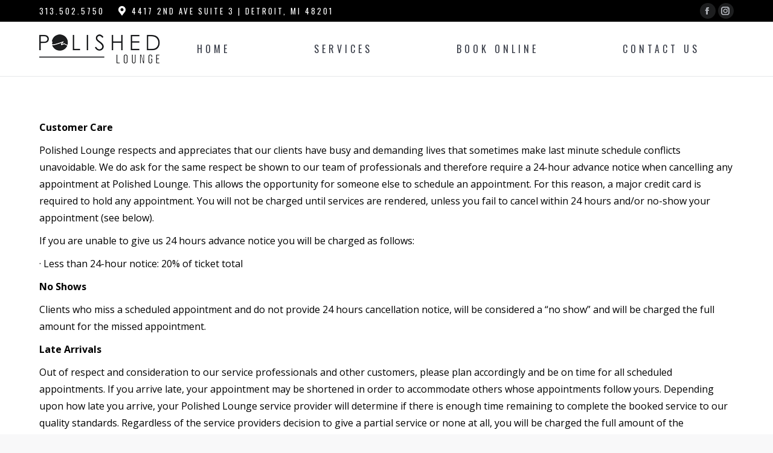

--- FILE ---
content_type: text/html; charset=UTF-8
request_url: http://www.polishedloungedetroit.com/faqs/
body_size: 52060
content:
<!DOCTYPE html>
<!--[if !(IE 6) | !(IE 7) | !(IE 8)  ]><!-->
<html lang="en" class="no-js">
<!--<![endif]-->
<head>
	<meta charset="UTF-8" />
		<meta name="viewport" content="width=device-width, initial-scale=1, maximum-scale=1, user-scalable=0">
		<meta name="theme-color" content="#ffffff"/>	<link rel="profile" href="https://gmpg.org/xfn/11" />
	<meta name='robots' content='index, follow, max-image-preview:large, max-snippet:-1, max-video-preview:-1' />

	<!-- This site is optimized with the Yoast SEO plugin v20.9 - https://yoast.com/wordpress/plugins/seo/ -->
	<title>FAQS - POLISHED LOUNGE DETROIT</title>
	<link rel="canonical" href="https://www.polishedloungedetroit.com/faqs/" />
	<meta property="og:locale" content="en_US" />
	<meta property="og:type" content="article" />
	<meta property="og:title" content="FAQS - POLISHED LOUNGE DETROIT" />
	<meta property="og:description" content="Customer Care Polished Lounge respects and appreciates that our clients have busy and demanding lives that sometimes make last minute schedule conflicts unavoidable. We do ask for the same respect be shown to our team of professionals and therefore require a 24-hour advance notice when cancelling any appointment at Polished Lounge. This allows the opportunity&hellip;" />
	<meta property="og:url" content="https://www.polishedloungedetroit.com/faqs/" />
	<meta property="og:site_name" content="POLISHED LOUNGE DETROIT" />
	<meta property="article:modified_time" content="2023-06-01T14:35:25+00:00" />
	<meta property="og:image" content="http://www.polishedloungedetroit.com/wp-content/uploads/2020/10/slide.jpg" />
	<meta property="og:image:width" content="1240" />
	<meta property="og:image:height" content="868" />
	<meta property="og:image:type" content="image/jpeg" />
	<meta name="twitter:card" content="summary_large_image" />
	<meta name="twitter:label1" content="Est. reading time" />
	<meta name="twitter:data1" content="2 minutes" />
	<script type="application/ld+json" class="yoast-schema-graph">{"@context":"https://schema.org","@graph":[{"@type":"WebPage","@id":"https://www.polishedloungedetroit.com/faqs/","url":"https://www.polishedloungedetroit.com/faqs/","name":"FAQS - POLISHED LOUNGE DETROIT","isPartOf":{"@id":"https://www.polishedloungedetroit.com/#website"},"datePublished":"2019-04-24T15:51:18+00:00","dateModified":"2023-06-01T14:35:25+00:00","breadcrumb":{"@id":"https://www.polishedloungedetroit.com/faqs/#breadcrumb"},"inLanguage":"en","potentialAction":[{"@type":"ReadAction","target":["https://www.polishedloungedetroit.com/faqs/"]}]},{"@type":"BreadcrumbList","@id":"https://www.polishedloungedetroit.com/faqs/#breadcrumb","itemListElement":[{"@type":"ListItem","position":1,"name":"Home","item":"https://www.polishedloungedetroit.com/"},{"@type":"ListItem","position":2,"name":"FAQS"}]},{"@type":"WebSite","@id":"https://www.polishedloungedetroit.com/#website","url":"https://www.polishedloungedetroit.com/","name":"POLISHED LOUNGE DETROIT","description":"Detroit Nail Salon","potentialAction":[{"@type":"SearchAction","target":{"@type":"EntryPoint","urlTemplate":"https://www.polishedloungedetroit.com/?s={search_term_string}"},"query-input":"required name=search_term_string"}],"inLanguage":"en"}]}</script>
	<!-- / Yoast SEO plugin. -->


<link rel='dns-prefetch' href='//fonts.googleapis.com' />
<link rel="alternate" type="application/rss+xml" title="POLISHED LOUNGE DETROIT &raquo; Feed" href="http://www.polishedloungedetroit.com/feed/" />
<link rel="alternate" type="application/rss+xml" title="POLISHED LOUNGE DETROIT &raquo; Comments Feed" href="http://www.polishedloungedetroit.com/comments/feed/" />
<script type="text/javascript">
window._wpemojiSettings = {"baseUrl":"https:\/\/s.w.org\/images\/core\/emoji\/14.0.0\/72x72\/","ext":".png","svgUrl":"https:\/\/s.w.org\/images\/core\/emoji\/14.0.0\/svg\/","svgExt":".svg","source":{"concatemoji":"http:\/\/www.polishedloungedetroit.com\/wp-includes\/js\/wp-emoji-release.min.js?ver=6.2.8"}};
/*! This file is auto-generated */
!function(e,a,t){var n,r,o,i=a.createElement("canvas"),p=i.getContext&&i.getContext("2d");function s(e,t){p.clearRect(0,0,i.width,i.height),p.fillText(e,0,0);e=i.toDataURL();return p.clearRect(0,0,i.width,i.height),p.fillText(t,0,0),e===i.toDataURL()}function c(e){var t=a.createElement("script");t.src=e,t.defer=t.type="text/javascript",a.getElementsByTagName("head")[0].appendChild(t)}for(o=Array("flag","emoji"),t.supports={everything:!0,everythingExceptFlag:!0},r=0;r<o.length;r++)t.supports[o[r]]=function(e){if(p&&p.fillText)switch(p.textBaseline="top",p.font="600 32px Arial",e){case"flag":return s("\ud83c\udff3\ufe0f\u200d\u26a7\ufe0f","\ud83c\udff3\ufe0f\u200b\u26a7\ufe0f")?!1:!s("\ud83c\uddfa\ud83c\uddf3","\ud83c\uddfa\u200b\ud83c\uddf3")&&!s("\ud83c\udff4\udb40\udc67\udb40\udc62\udb40\udc65\udb40\udc6e\udb40\udc67\udb40\udc7f","\ud83c\udff4\u200b\udb40\udc67\u200b\udb40\udc62\u200b\udb40\udc65\u200b\udb40\udc6e\u200b\udb40\udc67\u200b\udb40\udc7f");case"emoji":return!s("\ud83e\udef1\ud83c\udffb\u200d\ud83e\udef2\ud83c\udfff","\ud83e\udef1\ud83c\udffb\u200b\ud83e\udef2\ud83c\udfff")}return!1}(o[r]),t.supports.everything=t.supports.everything&&t.supports[o[r]],"flag"!==o[r]&&(t.supports.everythingExceptFlag=t.supports.everythingExceptFlag&&t.supports[o[r]]);t.supports.everythingExceptFlag=t.supports.everythingExceptFlag&&!t.supports.flag,t.DOMReady=!1,t.readyCallback=function(){t.DOMReady=!0},t.supports.everything||(n=function(){t.readyCallback()},a.addEventListener?(a.addEventListener("DOMContentLoaded",n,!1),e.addEventListener("load",n,!1)):(e.attachEvent("onload",n),a.attachEvent("onreadystatechange",function(){"complete"===a.readyState&&t.readyCallback()})),(e=t.source||{}).concatemoji?c(e.concatemoji):e.wpemoji&&e.twemoji&&(c(e.twemoji),c(e.wpemoji)))}(window,document,window._wpemojiSettings);
</script>
<style type="text/css">
img.wp-smiley,
img.emoji {
	display: inline !important;
	border: none !important;
	box-shadow: none !important;
	height: 1em !important;
	width: 1em !important;
	margin: 0 0.07em !important;
	vertical-align: -0.1em !important;
	background: none !important;
	padding: 0 !important;
}
</style>
	<link rel='stylesheet' id='classic-theme-styles-css' href='http://www.polishedloungedetroit.com/wp-includes/css/classic-themes.min.css?ver=6.2.8' type='text/css' media='all' />
<style id='global-styles-inline-css' type='text/css'>
body{--wp--preset--color--black: #000000;--wp--preset--color--cyan-bluish-gray: #abb8c3;--wp--preset--color--white: #FFF;--wp--preset--color--pale-pink: #f78da7;--wp--preset--color--vivid-red: #cf2e2e;--wp--preset--color--luminous-vivid-orange: #ff6900;--wp--preset--color--luminous-vivid-amber: #fcb900;--wp--preset--color--light-green-cyan: #7bdcb5;--wp--preset--color--vivid-green-cyan: #00d084;--wp--preset--color--pale-cyan-blue: #8ed1fc;--wp--preset--color--vivid-cyan-blue: #0693e3;--wp--preset--color--vivid-purple: #9b51e0;--wp--preset--color--accent: #ffffff;--wp--preset--color--dark-gray: #111;--wp--preset--color--light-gray: #767676;--wp--preset--gradient--vivid-cyan-blue-to-vivid-purple: linear-gradient(135deg,rgba(6,147,227,1) 0%,rgb(155,81,224) 100%);--wp--preset--gradient--light-green-cyan-to-vivid-green-cyan: linear-gradient(135deg,rgb(122,220,180) 0%,rgb(0,208,130) 100%);--wp--preset--gradient--luminous-vivid-amber-to-luminous-vivid-orange: linear-gradient(135deg,rgba(252,185,0,1) 0%,rgba(255,105,0,1) 100%);--wp--preset--gradient--luminous-vivid-orange-to-vivid-red: linear-gradient(135deg,rgba(255,105,0,1) 0%,rgb(207,46,46) 100%);--wp--preset--gradient--very-light-gray-to-cyan-bluish-gray: linear-gradient(135deg,rgb(238,238,238) 0%,rgb(169,184,195) 100%);--wp--preset--gradient--cool-to-warm-spectrum: linear-gradient(135deg,rgb(74,234,220) 0%,rgb(151,120,209) 20%,rgb(207,42,186) 40%,rgb(238,44,130) 60%,rgb(251,105,98) 80%,rgb(254,248,76) 100%);--wp--preset--gradient--blush-light-purple: linear-gradient(135deg,rgb(255,206,236) 0%,rgb(152,150,240) 100%);--wp--preset--gradient--blush-bordeaux: linear-gradient(135deg,rgb(254,205,165) 0%,rgb(254,45,45) 50%,rgb(107,0,62) 100%);--wp--preset--gradient--luminous-dusk: linear-gradient(135deg,rgb(255,203,112) 0%,rgb(199,81,192) 50%,rgb(65,88,208) 100%);--wp--preset--gradient--pale-ocean: linear-gradient(135deg,rgb(255,245,203) 0%,rgb(182,227,212) 50%,rgb(51,167,181) 100%);--wp--preset--gradient--electric-grass: linear-gradient(135deg,rgb(202,248,128) 0%,rgb(113,206,126) 100%);--wp--preset--gradient--midnight: linear-gradient(135deg,rgb(2,3,129) 0%,rgb(40,116,252) 100%);--wp--preset--duotone--dark-grayscale: url('#wp-duotone-dark-grayscale');--wp--preset--duotone--grayscale: url('#wp-duotone-grayscale');--wp--preset--duotone--purple-yellow: url('#wp-duotone-purple-yellow');--wp--preset--duotone--blue-red: url('#wp-duotone-blue-red');--wp--preset--duotone--midnight: url('#wp-duotone-midnight');--wp--preset--duotone--magenta-yellow: url('#wp-duotone-magenta-yellow');--wp--preset--duotone--purple-green: url('#wp-duotone-purple-green');--wp--preset--duotone--blue-orange: url('#wp-duotone-blue-orange');--wp--preset--font-size--small: 13px;--wp--preset--font-size--medium: 20px;--wp--preset--font-size--large: 36px;--wp--preset--font-size--x-large: 42px;--wp--preset--spacing--20: 0.44rem;--wp--preset--spacing--30: 0.67rem;--wp--preset--spacing--40: 1rem;--wp--preset--spacing--50: 1.5rem;--wp--preset--spacing--60: 2.25rem;--wp--preset--spacing--70: 3.38rem;--wp--preset--spacing--80: 5.06rem;--wp--preset--shadow--natural: 6px 6px 9px rgba(0, 0, 0, 0.2);--wp--preset--shadow--deep: 12px 12px 50px rgba(0, 0, 0, 0.4);--wp--preset--shadow--sharp: 6px 6px 0px rgba(0, 0, 0, 0.2);--wp--preset--shadow--outlined: 6px 6px 0px -3px rgba(255, 255, 255, 1), 6px 6px rgba(0, 0, 0, 1);--wp--preset--shadow--crisp: 6px 6px 0px rgba(0, 0, 0, 1);}:where(.is-layout-flex){gap: 0.5em;}body .is-layout-flow > .alignleft{float: left;margin-inline-start: 0;margin-inline-end: 2em;}body .is-layout-flow > .alignright{float: right;margin-inline-start: 2em;margin-inline-end: 0;}body .is-layout-flow > .aligncenter{margin-left: auto !important;margin-right: auto !important;}body .is-layout-constrained > .alignleft{float: left;margin-inline-start: 0;margin-inline-end: 2em;}body .is-layout-constrained > .alignright{float: right;margin-inline-start: 2em;margin-inline-end: 0;}body .is-layout-constrained > .aligncenter{margin-left: auto !important;margin-right: auto !important;}body .is-layout-constrained > :where(:not(.alignleft):not(.alignright):not(.alignfull)){max-width: var(--wp--style--global--content-size);margin-left: auto !important;margin-right: auto !important;}body .is-layout-constrained > .alignwide{max-width: var(--wp--style--global--wide-size);}body .is-layout-flex{display: flex;}body .is-layout-flex{flex-wrap: wrap;align-items: center;}body .is-layout-flex > *{margin: 0;}:where(.wp-block-columns.is-layout-flex){gap: 2em;}.has-black-color{color: var(--wp--preset--color--black) !important;}.has-cyan-bluish-gray-color{color: var(--wp--preset--color--cyan-bluish-gray) !important;}.has-white-color{color: var(--wp--preset--color--white) !important;}.has-pale-pink-color{color: var(--wp--preset--color--pale-pink) !important;}.has-vivid-red-color{color: var(--wp--preset--color--vivid-red) !important;}.has-luminous-vivid-orange-color{color: var(--wp--preset--color--luminous-vivid-orange) !important;}.has-luminous-vivid-amber-color{color: var(--wp--preset--color--luminous-vivid-amber) !important;}.has-light-green-cyan-color{color: var(--wp--preset--color--light-green-cyan) !important;}.has-vivid-green-cyan-color{color: var(--wp--preset--color--vivid-green-cyan) !important;}.has-pale-cyan-blue-color{color: var(--wp--preset--color--pale-cyan-blue) !important;}.has-vivid-cyan-blue-color{color: var(--wp--preset--color--vivid-cyan-blue) !important;}.has-vivid-purple-color{color: var(--wp--preset--color--vivid-purple) !important;}.has-black-background-color{background-color: var(--wp--preset--color--black) !important;}.has-cyan-bluish-gray-background-color{background-color: var(--wp--preset--color--cyan-bluish-gray) !important;}.has-white-background-color{background-color: var(--wp--preset--color--white) !important;}.has-pale-pink-background-color{background-color: var(--wp--preset--color--pale-pink) !important;}.has-vivid-red-background-color{background-color: var(--wp--preset--color--vivid-red) !important;}.has-luminous-vivid-orange-background-color{background-color: var(--wp--preset--color--luminous-vivid-orange) !important;}.has-luminous-vivid-amber-background-color{background-color: var(--wp--preset--color--luminous-vivid-amber) !important;}.has-light-green-cyan-background-color{background-color: var(--wp--preset--color--light-green-cyan) !important;}.has-vivid-green-cyan-background-color{background-color: var(--wp--preset--color--vivid-green-cyan) !important;}.has-pale-cyan-blue-background-color{background-color: var(--wp--preset--color--pale-cyan-blue) !important;}.has-vivid-cyan-blue-background-color{background-color: var(--wp--preset--color--vivid-cyan-blue) !important;}.has-vivid-purple-background-color{background-color: var(--wp--preset--color--vivid-purple) !important;}.has-black-border-color{border-color: var(--wp--preset--color--black) !important;}.has-cyan-bluish-gray-border-color{border-color: var(--wp--preset--color--cyan-bluish-gray) !important;}.has-white-border-color{border-color: var(--wp--preset--color--white) !important;}.has-pale-pink-border-color{border-color: var(--wp--preset--color--pale-pink) !important;}.has-vivid-red-border-color{border-color: var(--wp--preset--color--vivid-red) !important;}.has-luminous-vivid-orange-border-color{border-color: var(--wp--preset--color--luminous-vivid-orange) !important;}.has-luminous-vivid-amber-border-color{border-color: var(--wp--preset--color--luminous-vivid-amber) !important;}.has-light-green-cyan-border-color{border-color: var(--wp--preset--color--light-green-cyan) !important;}.has-vivid-green-cyan-border-color{border-color: var(--wp--preset--color--vivid-green-cyan) !important;}.has-pale-cyan-blue-border-color{border-color: var(--wp--preset--color--pale-cyan-blue) !important;}.has-vivid-cyan-blue-border-color{border-color: var(--wp--preset--color--vivid-cyan-blue) !important;}.has-vivid-purple-border-color{border-color: var(--wp--preset--color--vivid-purple) !important;}.has-vivid-cyan-blue-to-vivid-purple-gradient-background{background: var(--wp--preset--gradient--vivid-cyan-blue-to-vivid-purple) !important;}.has-light-green-cyan-to-vivid-green-cyan-gradient-background{background: var(--wp--preset--gradient--light-green-cyan-to-vivid-green-cyan) !important;}.has-luminous-vivid-amber-to-luminous-vivid-orange-gradient-background{background: var(--wp--preset--gradient--luminous-vivid-amber-to-luminous-vivid-orange) !important;}.has-luminous-vivid-orange-to-vivid-red-gradient-background{background: var(--wp--preset--gradient--luminous-vivid-orange-to-vivid-red) !important;}.has-very-light-gray-to-cyan-bluish-gray-gradient-background{background: var(--wp--preset--gradient--very-light-gray-to-cyan-bluish-gray) !important;}.has-cool-to-warm-spectrum-gradient-background{background: var(--wp--preset--gradient--cool-to-warm-spectrum) !important;}.has-blush-light-purple-gradient-background{background: var(--wp--preset--gradient--blush-light-purple) !important;}.has-blush-bordeaux-gradient-background{background: var(--wp--preset--gradient--blush-bordeaux) !important;}.has-luminous-dusk-gradient-background{background: var(--wp--preset--gradient--luminous-dusk) !important;}.has-pale-ocean-gradient-background{background: var(--wp--preset--gradient--pale-ocean) !important;}.has-electric-grass-gradient-background{background: var(--wp--preset--gradient--electric-grass) !important;}.has-midnight-gradient-background{background: var(--wp--preset--gradient--midnight) !important;}.has-small-font-size{font-size: var(--wp--preset--font-size--small) !important;}.has-medium-font-size{font-size: var(--wp--preset--font-size--medium) !important;}.has-large-font-size{font-size: var(--wp--preset--font-size--large) !important;}.has-x-large-font-size{font-size: var(--wp--preset--font-size--x-large) !important;}
.wp-block-navigation a:where(:not(.wp-element-button)){color: inherit;}
:where(.wp-block-columns.is-layout-flex){gap: 2em;}
.wp-block-pullquote{font-size: 1.5em;line-height: 1.6;}
</style>
<link rel='stylesheet' id='uaf_client_css-css' href='http://www.polishedloungedetroit.com/wp-content/uploads/useanyfont/uaf.css?ver=1681826138' type='text/css' media='all' />
<link rel='stylesheet' id='the7-font-css' href='http://www.polishedloungedetroit.com/wp-content/themes/dt-the7/fonts/icomoon-the7-font/icomoon-the7-font.min.css?ver=11.7.1.1' type='text/css' media='all' />
<link rel='stylesheet' id='the7-awesome-fonts-css' href='http://www.polishedloungedetroit.com/wp-content/themes/dt-the7/fonts/FontAwesome/css/all.min.css?ver=11.7.1.1' type='text/css' media='all' />
<link rel='stylesheet' id='the7-awesome-fonts-back-css' href='http://www.polishedloungedetroit.com/wp-content/themes/dt-the7/fonts/FontAwesome/back-compat.min.css?ver=11.7.1.1' type='text/css' media='all' />
<link rel='stylesheet' id='the7-Defaults-css' href='http://www.polishedloungedetroit.com/wp-content/uploads/smile_fonts/Defaults/Defaults.css?ver=6.2.8' type='text/css' media='all' />
<link rel='stylesheet' id='the7-icomoon-free-social-contact-16x16-css' href='http://www.polishedloungedetroit.com/wp-content/uploads/smile_fonts/icomoon-free-social-contact-16x16/icomoon-free-social-contact-16x16.css?ver=6.2.8' type='text/css' media='all' />
<link rel='stylesheet' id='dt-web-fonts-css' href='https://fonts.googleapis.com/css?family=Roboto:400,500,600,700%7COswald:400,600,700%7CRoboto+Condensed:400,600,700%7COpen+Sans:400,600,700' type='text/css' media='all' />
<link rel='stylesheet' id='dt-main-css' href='http://www.polishedloungedetroit.com/wp-content/themes/dt-the7/css/main.min.css?ver=11.7.1.1' type='text/css' media='all' />
<link rel='stylesheet' id='the7-custom-scrollbar-css' href='http://www.polishedloungedetroit.com/wp-content/themes/dt-the7/lib/custom-scrollbar/custom-scrollbar.min.css?ver=11.7.1.1' type='text/css' media='all' />
<link rel='stylesheet' id='the7-wpbakery-css' href='http://www.polishedloungedetroit.com/wp-content/themes/dt-the7/css/wpbakery.min.css?ver=11.7.1.1' type='text/css' media='all' />
<link rel='stylesheet' id='the7-core-css' href='http://www.polishedloungedetroit.com/wp-content/plugins/dt-the7-core/assets/css/post-type.min.css?ver=2.7.5' type='text/css' media='all' />
<link rel='stylesheet' id='the7-css-vars-css' href='http://www.polishedloungedetroit.com/wp-content/uploads/the7-css/css-vars.css?ver=26b2da96821a' type='text/css' media='all' />
<link rel='stylesheet' id='dt-custom-css' href='http://www.polishedloungedetroit.com/wp-content/uploads/the7-css/custom.css?ver=26b2da96821a' type='text/css' media='all' />
<link rel='stylesheet' id='dt-media-css' href='http://www.polishedloungedetroit.com/wp-content/uploads/the7-css/media.css?ver=26b2da96821a' type='text/css' media='all' />
<link rel='stylesheet' id='the7-mega-menu-css' href='http://www.polishedloungedetroit.com/wp-content/uploads/the7-css/mega-menu.css?ver=26b2da96821a' type='text/css' media='all' />
<link rel='stylesheet' id='the7-elements-albums-portfolio-css' href='http://www.polishedloungedetroit.com/wp-content/uploads/the7-css/the7-elements-albums-portfolio.css?ver=26b2da96821a' type='text/css' media='all' />
<link rel='stylesheet' id='the7-elements-css' href='http://www.polishedloungedetroit.com/wp-content/uploads/the7-css/post-type-dynamic.css?ver=26b2da96821a' type='text/css' media='all' />
<link rel='stylesheet' id='style-css' href='http://www.polishedloungedetroit.com/wp-content/themes/dt-the7-child/style.css?ver=11.7.1.1' type='text/css' media='all' />
<link rel='stylesheet' id='ulp-css' href='http://www.polishedloungedetroit.com/wp-content/plugins/layered-popups/css/style.min.css?ver=6.5' type='text/css' media='all' />
<link rel='stylesheet' id='ulp-link-buttons-css' href='http://www.polishedloungedetroit.com/wp-content/plugins/layered-popups/css/link-buttons.min.css?ver=6.5' type='text/css' media='all' />
<link rel='stylesheet' id='animate.css-css' href='http://www.polishedloungedetroit.com/wp-content/plugins/layered-popups/css/animate.min.css?ver=6.5' type='text/css' media='all' />
<link rel='stylesheet' id='spinkit-css' href='http://www.polishedloungedetroit.com/wp-content/plugins/layered-popups/css/spinkit.min.css?ver=6.5' type='text/css' media='all' />
<script type='text/javascript' src='http://www.polishedloungedetroit.com/wp-includes/js/jquery/jquery.min.js?ver=3.6.4' id='jquery-core-js'></script>
<script type='text/javascript' src='http://www.polishedloungedetroit.com/wp-includes/js/jquery/jquery-migrate.min.js?ver=3.4.0' id='jquery-migrate-js'></script>
<script type='text/javascript' id='dt-above-fold-js-extra'>
/* <![CDATA[ */
var dtLocal = {"themeUrl":"http:\/\/www.polishedloungedetroit.com\/wp-content\/themes\/dt-the7","passText":"To view this protected post, enter the password below:","moreButtonText":{"loading":"Loading...","loadMore":"Load more"},"postID":"409","ajaxurl":"http:\/\/www.polishedloungedetroit.com\/wp-admin\/admin-ajax.php","REST":{"baseUrl":"http:\/\/www.polishedloungedetroit.com\/wp-json\/the7\/v1","endpoints":{"sendMail":"\/send-mail"}},"contactMessages":{"required":"One or more fields have an error. Please check and try again.","terms":"Please accept the privacy policy.","fillTheCaptchaError":"Please, fill the captcha."},"captchaSiteKey":"","ajaxNonce":"06b2084ecd","pageData":{"type":"page","template":"page","layout":null},"themeSettings":{"smoothScroll":"off","lazyLoading":false,"desktopHeader":{"height":90},"ToggleCaptionEnabled":"disabled","ToggleCaption":"Navigation","floatingHeader":{"showAfter":94,"showMenu":true,"height":56,"logo":{"showLogo":true,"html":"<img class=\" preload-me\" src=\"http:\/\/www.polishedloungedetroit.com\/wp-content\/uploads\/2019\/04\/IphoneHihgh.png\" srcset=\"http:\/\/www.polishedloungedetroit.com\/wp-content\/uploads\/2019\/04\/IphoneHihgh.png 120w, http:\/\/www.polishedloungedetroit.com\/wp-content\/uploads\/2019\/04\/mobe.png 240w\" width=\"120\" height=\"120\"   sizes=\"120px\" alt=\"POLISHED LOUNGE DETROIT\" \/>","url":"http:\/\/www.polishedloungedetroit.com\/"}},"topLine":{"floatingTopLine":{"logo":{"showLogo":false,"html":""}}},"mobileHeader":{"firstSwitchPoint":990,"secondSwitchPoint":500,"firstSwitchPointHeight":70,"secondSwitchPointHeight":56,"mobileToggleCaptionEnabled":"disabled","mobileToggleCaption":"Menu"},"stickyMobileHeaderFirstSwitch":{"logo":{"html":"<img class=\" preload-me\" src=\"http:\/\/www.polishedloungedetroit.com\/wp-content\/uploads\/2019\/04\/web.png\" srcset=\"http:\/\/www.polishedloungedetroit.com\/wp-content\/uploads\/2019\/04\/web.png 200w, http:\/\/www.polishedloungedetroit.com\/wp-content\/uploads\/2019\/04\/webRetina.png 400w\" width=\"200\" height=\"49\"   sizes=\"200px\" alt=\"POLISHED LOUNGE DETROIT\" \/>"}},"stickyMobileHeaderSecondSwitch":{"logo":{"html":"<img class=\" preload-me\" src=\"http:\/\/www.polishedloungedetroit.com\/wp-content\/uploads\/2019\/04\/web.png\" srcset=\"http:\/\/www.polishedloungedetroit.com\/wp-content\/uploads\/2019\/04\/web.png 200w, http:\/\/www.polishedloungedetroit.com\/wp-content\/uploads\/2019\/04\/webRetina.png 400w\" width=\"200\" height=\"49\"   sizes=\"200px\" alt=\"POLISHED LOUNGE DETROIT\" \/>"}},"sidebar":{"switchPoint":990},"boxedWidth":"1280px"},"VCMobileScreenWidth":"768"};
var dtShare = {"shareButtonText":{"facebook":"Share on Facebook","twitter":"Tweet","pinterest":"Pin it","linkedin":"Share on Linkedin","whatsapp":"Share on Whatsapp"},"overlayOpacity":"85"};
/* ]]> */
</script>
<script type='text/javascript' src='http://www.polishedloungedetroit.com/wp-content/themes/dt-the7/js/above-the-fold.min.js?ver=11.7.1.1' id='dt-above-fold-js'></script>
<link rel="https://api.w.org/" href="http://www.polishedloungedetroit.com/wp-json/" /><link rel="alternate" type="application/json" href="http://www.polishedloungedetroit.com/wp-json/wp/v2/pages/409" /><link rel="EditURI" type="application/rsd+xml" title="RSD" href="http://www.polishedloungedetroit.com/xmlrpc.php?rsd" />
<link rel="wlwmanifest" type="application/wlwmanifest+xml" href="http://www.polishedloungedetroit.com/wp-includes/wlwmanifest.xml" />
<meta name="generator" content="WordPress 6.2.8" />
<link rel='shortlink' href='http://www.polishedloungedetroit.com/?p=409' />
<link rel="alternate" type="application/json+oembed" href="http://www.polishedloungedetroit.com/wp-json/oembed/1.0/embed?url=http%3A%2F%2Fwww.polishedloungedetroit.com%2Ffaqs%2F" />
<link rel="alternate" type="text/xml+oembed" href="http://www.polishedloungedetroit.com/wp-json/oembed/1.0/embed?url=http%3A%2F%2Fwww.polishedloungedetroit.com%2Ffaqs%2F&#038;format=xml" />
<style type="text/css">.recentcomments a{display:inline !important;padding:0 !important;margin:0 !important;}</style><meta name="generator" content="Powered by WPBakery Page Builder - drag and drop page builder for WordPress."/>
<meta name="generator" content="Powered by Slider Revolution 6.6.13 - responsive, Mobile-Friendly Slider Plugin for WordPress with comfortable drag and drop interface." />

		<script>
			var ulp_custom_handlers = {};
			var ulp_cookie_value = "ilovelencha";
			var ulp_onload_popup = "";
			var ulp_onload_mode = "none";
			var ulp_onload_period = "5";
			var ulp_onscroll_popup = "";
			var ulp_onscroll_mode = "none";
			var ulp_onscroll_period = "5";
			var ulp_onexit_popup = "";
			var ulp_onexit_mode = "none";
			var ulp_onexit_period = "5";
			var ulp_onidle_popup = "";
			var ulp_onidle_mode = "none";
			var ulp_onidle_period = "5";
			var ulp_onabd_popup = "";
			var ulp_onabd_mode = "none";
			var ulp_onabd_period = "5";
			var ulp_onload_delay = "5";
			var ulp_onload_close_delay = "0";
			var ulp_onscroll_offset = "600";
			var ulp_onidle_delay = "30";
			var ulp_recaptcha_enable = "off";
			var ulp_content_id = "409";
		</script><link rel="icon" href="http://www.polishedloungedetroit.com/wp-content/uploads/2019/04/fav.png" type="image/png" sizes="16x16"/><link rel="icon" href="http://www.polishedloungedetroit.com/wp-content/uploads/2019/04/favHigh.png" type="image/png" sizes="32x32"/><link rel="apple-touch-icon" sizes="120x120" href="http://www.polishedloungedetroit.com/wp-content/uploads/2019/04/IphoneHihgh.png"><link rel="apple-touch-icon" sizes="152x152" href="http://www.polishedloungedetroit.com/wp-content/uploads/2019/04/ipADHigh.png"><script>function setREVStartSize(e){
			//window.requestAnimationFrame(function() {
				window.RSIW = window.RSIW===undefined ? window.innerWidth : window.RSIW;
				window.RSIH = window.RSIH===undefined ? window.innerHeight : window.RSIH;
				try {
					var pw = document.getElementById(e.c).parentNode.offsetWidth,
						newh;
					pw = pw===0 || isNaN(pw) || (e.l=="fullwidth" || e.layout=="fullwidth") ? window.RSIW : pw;
					e.tabw = e.tabw===undefined ? 0 : parseInt(e.tabw);
					e.thumbw = e.thumbw===undefined ? 0 : parseInt(e.thumbw);
					e.tabh = e.tabh===undefined ? 0 : parseInt(e.tabh);
					e.thumbh = e.thumbh===undefined ? 0 : parseInt(e.thumbh);
					e.tabhide = e.tabhide===undefined ? 0 : parseInt(e.tabhide);
					e.thumbhide = e.thumbhide===undefined ? 0 : parseInt(e.thumbhide);
					e.mh = e.mh===undefined || e.mh=="" || e.mh==="auto" ? 0 : parseInt(e.mh,0);
					if(e.layout==="fullscreen" || e.l==="fullscreen")
						newh = Math.max(e.mh,window.RSIH);
					else{
						e.gw = Array.isArray(e.gw) ? e.gw : [e.gw];
						for (var i in e.rl) if (e.gw[i]===undefined || e.gw[i]===0) e.gw[i] = e.gw[i-1];
						e.gh = e.el===undefined || e.el==="" || (Array.isArray(e.el) && e.el.length==0)? e.gh : e.el;
						e.gh = Array.isArray(e.gh) ? e.gh : [e.gh];
						for (var i in e.rl) if (e.gh[i]===undefined || e.gh[i]===0) e.gh[i] = e.gh[i-1];
											
						var nl = new Array(e.rl.length),
							ix = 0,
							sl;
						e.tabw = e.tabhide>=pw ? 0 : e.tabw;
						e.thumbw = e.thumbhide>=pw ? 0 : e.thumbw;
						e.tabh = e.tabhide>=pw ? 0 : e.tabh;
						e.thumbh = e.thumbhide>=pw ? 0 : e.thumbh;
						for (var i in e.rl) nl[i] = e.rl[i]<window.RSIW ? 0 : e.rl[i];
						sl = nl[0];
						for (var i in nl) if (sl>nl[i] && nl[i]>0) { sl = nl[i]; ix=i;}
						var m = pw>(e.gw[ix]+e.tabw+e.thumbw) ? 1 : (pw-(e.tabw+e.thumbw)) / (e.gw[ix]);
						newh =  (e.gh[ix] * m) + (e.tabh + e.thumbh);
					}
					var el = document.getElementById(e.c);
					if (el!==null && el) el.style.height = newh+"px";
					el = document.getElementById(e.c+"_wrapper");
					if (el!==null && el) {
						el.style.height = newh+"px";
						el.style.display = "block";
					}
				} catch(e){
					console.log("Failure at Presize of Slider:" + e)
				}
			//});
		  };</script>
<noscript><style> .wpb_animate_when_almost_visible { opacity: 1; }</style></noscript><!-- Global site tag (gtag.js) - Google Analytics -->
<script async src="https://www.googletagmanager.com/gtag/js?id=UA-138984851-1"></script>
<script>
  window.dataLayer = window.dataLayer || [];
  function gtag(){dataLayer.push(arguments);}
  gtag('js', new Date());

  gtag('config', 'UA-138984851-1');
</script>

<style id='the7-custom-inline-css' type='text/css'>
.top-bar * {
font-size: inherit;
line-height: inherit;
letter-spacing: 3px;
}
.main-nav > li:not(.wpml-ls-item) > a {
color: #3b3f4a;
letter-spacing: 5px;
}
.widget-title {
font: normal 16px / 28px "Oswald", Helvetica, Arial, Verdana, sans-serif;
text-transform: uppercase;
color: #3b3f4a;
letter-spacing: 5px;
}
.ubtn-data {
z-index: 3;
position: inherit;
display: block;
font-family: inherit;
font-weight: inherit;
font-size: inherit;
color: inherit;
letter-spacing: 10px;
}
</style>
</head>
<body id="the7-body" class="page-template-default page page-id-409 wp-embed-responsive the7-core-ver-2.7.5 title-off dt-responsive-on right-mobile-menu-close-icon ouside-menu-close-icon mobile-hamburger-close-bg-enable mobile-hamburger-close-bg-hover-enable  fade-medium-mobile-menu-close-icon fade-medium-menu-close-icon srcset-enabled btn-flat custom-btn-color custom-btn-hover-color phantom-fade phantom-line-decoration phantom-custom-logo-on floating-mobile-menu-icon top-header first-switch-logo-left first-switch-menu-right second-switch-logo-left second-switch-menu-right right-mobile-menu layzr-loading-on popup-message-style the7-ver-11.7.1.1 dt-fa-compatibility wpb-js-composer js-comp-ver-6.13.0 vc_responsive">
<svg xmlns="http://www.w3.org/2000/svg" viewBox="0 0 0 0" width="0" height="0" focusable="false" role="none" style="visibility: hidden; position: absolute; left: -9999px; overflow: hidden;" ><defs><filter id="wp-duotone-dark-grayscale"><feColorMatrix color-interpolation-filters="sRGB" type="matrix" values=" .299 .587 .114 0 0 .299 .587 .114 0 0 .299 .587 .114 0 0 .299 .587 .114 0 0 " /><feComponentTransfer color-interpolation-filters="sRGB" ><feFuncR type="table" tableValues="0 0.49803921568627" /><feFuncG type="table" tableValues="0 0.49803921568627" /><feFuncB type="table" tableValues="0 0.49803921568627" /><feFuncA type="table" tableValues="1 1" /></feComponentTransfer><feComposite in2="SourceGraphic" operator="in" /></filter></defs></svg><svg xmlns="http://www.w3.org/2000/svg" viewBox="0 0 0 0" width="0" height="0" focusable="false" role="none" style="visibility: hidden; position: absolute; left: -9999px; overflow: hidden;" ><defs><filter id="wp-duotone-grayscale"><feColorMatrix color-interpolation-filters="sRGB" type="matrix" values=" .299 .587 .114 0 0 .299 .587 .114 0 0 .299 .587 .114 0 0 .299 .587 .114 0 0 " /><feComponentTransfer color-interpolation-filters="sRGB" ><feFuncR type="table" tableValues="0 1" /><feFuncG type="table" tableValues="0 1" /><feFuncB type="table" tableValues="0 1" /><feFuncA type="table" tableValues="1 1" /></feComponentTransfer><feComposite in2="SourceGraphic" operator="in" /></filter></defs></svg><svg xmlns="http://www.w3.org/2000/svg" viewBox="0 0 0 0" width="0" height="0" focusable="false" role="none" style="visibility: hidden; position: absolute; left: -9999px; overflow: hidden;" ><defs><filter id="wp-duotone-purple-yellow"><feColorMatrix color-interpolation-filters="sRGB" type="matrix" values=" .299 .587 .114 0 0 .299 .587 .114 0 0 .299 .587 .114 0 0 .299 .587 .114 0 0 " /><feComponentTransfer color-interpolation-filters="sRGB" ><feFuncR type="table" tableValues="0.54901960784314 0.98823529411765" /><feFuncG type="table" tableValues="0 1" /><feFuncB type="table" tableValues="0.71764705882353 0.25490196078431" /><feFuncA type="table" tableValues="1 1" /></feComponentTransfer><feComposite in2="SourceGraphic" operator="in" /></filter></defs></svg><svg xmlns="http://www.w3.org/2000/svg" viewBox="0 0 0 0" width="0" height="0" focusable="false" role="none" style="visibility: hidden; position: absolute; left: -9999px; overflow: hidden;" ><defs><filter id="wp-duotone-blue-red"><feColorMatrix color-interpolation-filters="sRGB" type="matrix" values=" .299 .587 .114 0 0 .299 .587 .114 0 0 .299 .587 .114 0 0 .299 .587 .114 0 0 " /><feComponentTransfer color-interpolation-filters="sRGB" ><feFuncR type="table" tableValues="0 1" /><feFuncG type="table" tableValues="0 0.27843137254902" /><feFuncB type="table" tableValues="0.5921568627451 0.27843137254902" /><feFuncA type="table" tableValues="1 1" /></feComponentTransfer><feComposite in2="SourceGraphic" operator="in" /></filter></defs></svg><svg xmlns="http://www.w3.org/2000/svg" viewBox="0 0 0 0" width="0" height="0" focusable="false" role="none" style="visibility: hidden; position: absolute; left: -9999px; overflow: hidden;" ><defs><filter id="wp-duotone-midnight"><feColorMatrix color-interpolation-filters="sRGB" type="matrix" values=" .299 .587 .114 0 0 .299 .587 .114 0 0 .299 .587 .114 0 0 .299 .587 .114 0 0 " /><feComponentTransfer color-interpolation-filters="sRGB" ><feFuncR type="table" tableValues="0 0" /><feFuncG type="table" tableValues="0 0.64705882352941" /><feFuncB type="table" tableValues="0 1" /><feFuncA type="table" tableValues="1 1" /></feComponentTransfer><feComposite in2="SourceGraphic" operator="in" /></filter></defs></svg><svg xmlns="http://www.w3.org/2000/svg" viewBox="0 0 0 0" width="0" height="0" focusable="false" role="none" style="visibility: hidden; position: absolute; left: -9999px; overflow: hidden;" ><defs><filter id="wp-duotone-magenta-yellow"><feColorMatrix color-interpolation-filters="sRGB" type="matrix" values=" .299 .587 .114 0 0 .299 .587 .114 0 0 .299 .587 .114 0 0 .299 .587 .114 0 0 " /><feComponentTransfer color-interpolation-filters="sRGB" ><feFuncR type="table" tableValues="0.78039215686275 1" /><feFuncG type="table" tableValues="0 0.94901960784314" /><feFuncB type="table" tableValues="0.35294117647059 0.47058823529412" /><feFuncA type="table" tableValues="1 1" /></feComponentTransfer><feComposite in2="SourceGraphic" operator="in" /></filter></defs></svg><svg xmlns="http://www.w3.org/2000/svg" viewBox="0 0 0 0" width="0" height="0" focusable="false" role="none" style="visibility: hidden; position: absolute; left: -9999px; overflow: hidden;" ><defs><filter id="wp-duotone-purple-green"><feColorMatrix color-interpolation-filters="sRGB" type="matrix" values=" .299 .587 .114 0 0 .299 .587 .114 0 0 .299 .587 .114 0 0 .299 .587 .114 0 0 " /><feComponentTransfer color-interpolation-filters="sRGB" ><feFuncR type="table" tableValues="0.65098039215686 0.40392156862745" /><feFuncG type="table" tableValues="0 1" /><feFuncB type="table" tableValues="0.44705882352941 0.4" /><feFuncA type="table" tableValues="1 1" /></feComponentTransfer><feComposite in2="SourceGraphic" operator="in" /></filter></defs></svg><svg xmlns="http://www.w3.org/2000/svg" viewBox="0 0 0 0" width="0" height="0" focusable="false" role="none" style="visibility: hidden; position: absolute; left: -9999px; overflow: hidden;" ><defs><filter id="wp-duotone-blue-orange"><feColorMatrix color-interpolation-filters="sRGB" type="matrix" values=" .299 .587 .114 0 0 .299 .587 .114 0 0 .299 .587 .114 0 0 .299 .587 .114 0 0 " /><feComponentTransfer color-interpolation-filters="sRGB" ><feFuncR type="table" tableValues="0.098039215686275 1" /><feFuncG type="table" tableValues="0 0.66274509803922" /><feFuncB type="table" tableValues="0.84705882352941 0.41960784313725" /><feFuncA type="table" tableValues="1 1" /></feComponentTransfer><feComposite in2="SourceGraphic" operator="in" /></filter></defs></svg><!-- The7 11.7.1.1 -->

<div id="page" >
	<a class="skip-link screen-reader-text" href="#content">Skip to content</a>

<div class="masthead inline-header justify widgets full-height line-decoration shadow-mobile-header-decoration small-mobile-menu-icon dt-parent-menu-clickable show-sub-menu-on-hover"  role="banner">

	<div class="top-bar top-bar-line-hide">
	<div class="top-bar-bg" ></div>
	<div class="left-widgets mini-widgets"><span class="mini-contacts phone show-on-desktop near-logo-first-switch in-menu-second-switch">313.502.5750</span><span class="mini-contacts address show-on-desktop near-logo-first-switch in-menu-second-switch"><i class="fa-fw the7-mw-icon-address-bold"></i>4417 2nd Ave Suite 3  |  Detroit, MI 48201</span></div><div class="right-widgets mini-widgets"><div class="soc-ico show-on-desktop near-logo-first-switch in-menu-second-switch custom-bg disabled-border border-off hover-accent-bg hover-disabled-border  hover-border-off"><a title="Facebook page opens in new window" href="https://www.facebook.com/polishedloungedetroit/" target="_blank" class="facebook"><span class="soc-font-icon"></span><span class="screen-reader-text">Facebook page opens in new window</span></a><a title="Instagram page opens in new window" href="https://www.instagram.com/polishedloungedetroit/" target="_blank" class="instagram"><span class="soc-font-icon"></span><span class="screen-reader-text">Instagram page opens in new window</span></a></div></div></div>

	<header class="header-bar">

		<div class="branding">
	<div id="site-title" class="assistive-text">POLISHED LOUNGE DETROIT</div>
	<div id="site-description" class="assistive-text">Detroit Nail Salon</div>
	<a class="" href="http://www.polishedloungedetroit.com/"><img class=" preload-me" src="http://www.polishedloungedetroit.com/wp-content/uploads/2019/04/web.png" srcset="http://www.polishedloungedetroit.com/wp-content/uploads/2019/04/web.png 200w, http://www.polishedloungedetroit.com/wp-content/uploads/2019/04/webRetina.png 400w" width="200" height="49"   sizes="200px" alt="POLISHED LOUNGE DETROIT" /></a></div>

		<ul id="primary-menu" class="main-nav underline-decoration l-to-r-line outside-item-remove-margin"><li class="menu-item menu-item-type-post_type menu-item-object-page menu-item-home menu-item-418 first depth-0"><a href='http://www.polishedloungedetroit.com/' data-level='1'><span class="menu-item-text"><span class="menu-text">HOME</span></span></a></li> <li class="menu-item menu-item-type-post_type menu-item-object-page menu-item-629 depth-0"><a href='http://www.polishedloungedetroit.com/nail-services/' data-level='1'><span class="menu-item-text"><span class="menu-text">SERVICES</span></span></a></li> <li class="menu-item menu-item-type-custom menu-item-object-custom menu-item-420 depth-0"><a href='https://go.booker.com/location/PolishedLoungeDetroit' data-level='1'><span class="menu-item-text"><span class="menu-text">BOOK ONLINE</span></span></a></li> <li class="menu-item menu-item-type-post_type menu-item-object-page menu-item-417 last depth-0"><a href='http://www.polishedloungedetroit.com/contact-us/' data-level='1'><span class="menu-item-text"><span class="menu-text">CONTACT US</span></span></a></li> </ul>
		
	</header>

</div>
<div role="navigation" class="dt-mobile-header mobile-menu-show-divider">
	<div class="dt-close-mobile-menu-icon"><div class="close-line-wrap"><span class="close-line"></span><span class="close-line"></span><span class="close-line"></span></div></div>	<ul id="mobile-menu" class="mobile-main-nav">
		<li class="menu-item menu-item-type-post_type menu-item-object-page menu-item-home menu-item-418 first depth-0"><a href='http://www.polishedloungedetroit.com/' data-level='1'><span class="menu-item-text"><span class="menu-text">HOME</span></span></a></li> <li class="menu-item menu-item-type-post_type menu-item-object-page menu-item-629 depth-0"><a href='http://www.polishedloungedetroit.com/nail-services/' data-level='1'><span class="menu-item-text"><span class="menu-text">SERVICES</span></span></a></li> <li class="menu-item menu-item-type-custom menu-item-object-custom menu-item-420 depth-0"><a href='https://go.booker.com/location/PolishedLoungeDetroit' data-level='1'><span class="menu-item-text"><span class="menu-text">BOOK ONLINE</span></span></a></li> <li class="menu-item menu-item-type-post_type menu-item-object-page menu-item-417 last depth-0"><a href='http://www.polishedloungedetroit.com/contact-us/' data-level='1'><span class="menu-item-text"><span class="menu-text">CONTACT US</span></span></a></li> 	</ul>
	<div class='mobile-mini-widgets-in-menu'></div>
</div>



<div id="main" class="sidebar-none sidebar-divider-vertical">

	
	<div class="main-gradient"></div>
	<div class="wf-wrap">
	<div class="wf-container-main">

	


	<div id="content" class="content" role="main">

		<p class="ydp64830ceaMsoNormal"><b>Customer Care</b><b></b></p>
<p class="ydp64830ceaMsoNormal">Polished Lounge respects and appreciates that our clients have busy and demanding lives that sometimes make last minute schedule conflicts unavoidable. We do ask for the same respect be shown to our team of professionals and therefore require a 24-hour advance notice when cancelling any appointment at Polished Lounge. This allows the opportunity for someone else to schedule an appointment. For this reason, a major credit card is required to hold any appointment. You will not be charged until services are rendered, unless you fail to cancel within 24 hours and/or no-show your appointment (see below).</p>
<p class="ydp64830ceaMsoNormal">If you are unable to give us 24 hours advance notice you will be charged as follows:</p>
<p class="ydp64830ceaMsoNormal">· Less than 24-hour notice: 20% of ticket total</p>
<p class="ydp64830ceaMsoNormal"><b>No Shows</b><b></b></p>
<p class="ydp64830ceaMsoNormal">Clients who miss a scheduled appointment and do not provide 24 hours cancellation notice, will be considered a &#8220;no show&#8221; and will be charged the full amount for the missed appointment.</p>
<p class="ydp64830ceaMsoNormal"><b>Late Arrivals</b><b></b></p>
<p class="ydp64830ceaMsoNormal">Out of respect and consideration to our service professionals and other customers, please plan accordingly and be on time for all scheduled appointments. If you arrive late, your appointment may be shortened in order to accommodate others whose appointments follow yours. Depending upon how late you arrive, your Polished Lounge service provider will determine if there is enough time remaining to complete the booked service to our quality standards. Regardless of the service providers decision to give a partial service or none at all, you will be charged the full amount of the appointments booked.</p>

	</div><!-- #content -->

	


			</div><!-- .wf-container -->
		</div><!-- .wf-wrap -->

	
	</div><!-- #main -->

	


	<!-- !Footer -->
	<footer id="footer" class="footer solid-bg">

		
			<div class="wf-wrap">
				<div class="wf-container-footer">
					<div class="wf-container">
						<section id="presscore-custom-menu-two-2" class="widget widget_presscore-custom-menu-two wf-cell wf-1-4"><div class="widget-title">ABOUT US</div><ul class="custom-nav"><li class="menu-item menu-item-type-post_type menu-item-object-page menu-item-534 first"><a href="http://www.polishedloungedetroit.com/about/"><span>OUR STORY</span></a></li><li class="menu-item menu-item-type-post_type menu-item-object-page menu-item-424"><a href="http://www.polishedloungedetroit.com/join-our-team/"><span>JOIN OUR TEAM</span></a></li><li class="menu-item menu-item-type-post_type menu-item-object-page current-menu-item page_item page-item-409 current_page_item menu-item-637 act"><a href="http://www.polishedloungedetroit.com/faqs/"><span>FAQ&#8217;S</span></a></li><li class="menu-item menu-item-type-post_type menu-item-object-page menu-item-636"><a href="http://www.polishedloungedetroit.com/privacy-policy/"><span>PRIVACY POLICY</span></a></li></ul></section><section id="custom_html-2" class="widget_text widget widget_custom_html wf-cell wf-1-4"><div class="widget-title">HOURS</div><div class="textwidget custom-html-widget"><p style="text-align: left;">MON - FRI: 10AM - 7PM</p>
<p>SAT:  10AM - 6PM</p>
<p style="text-align: left;">SUN: 10AM - 3PM</p></div></section><section id="presscore-contact-info-widget-3" class="widget widget_presscore-contact-info-widget wf-cell wf-1-4"><div class="widget-title">SOCIAL CONNECTION</div><div class="soc-ico"><p class="assistive-text">Find us on:</p><a title="Facebook page opens in new window" href="https://www.facebook.com/polishedloungedetroit/" target="_blank" class="facebook"><span class="soc-font-icon"></span><span class="screen-reader-text">Facebook page opens in new window</span></a><a title="Instagram page opens in new window" href="https://www.instagram.com/polishedloungedetroit/" target="_blank" class="instagram"><span class="soc-font-icon"></span><span class="screen-reader-text">Instagram page opens in new window</span></a></div></section>					</div><!-- .wf-container -->
				</div><!-- .wf-container-footer -->
			</div><!-- .wf-wrap -->

			
<!-- !Bottom-bar -->
<div id="bottom-bar" class="logo-center" role="contentinfo">
    <div class="wf-wrap">
        <div class="wf-container-bottom">

			<div id="branding-bottom"><a class="" href="http://www.polishedloungedetroit.com/"><img class=" preload-me" src="http://www.polishedloungedetroit.com/wp-content/uploads/2019/04/PolishedBOTOM.png" srcset="http://www.polishedloungedetroit.com/wp-content/uploads/2019/04/PolishedBOTOM.png 171w, http://www.polishedloungedetroit.com/wp-content/uploads/2019/04/bottomRetina.png 370w" width="171" height="100"   sizes="171px" alt="POLISHED LOUNGE DETROIT" /></a></div>
                <div class="wf-float-left">

					© 2019 POLISHED LOUNGE | ALL RIGHTS RESERVED
                </div>

			
            <div class="wf-float-right">

				<div class="bottom-text-block"><p>Powered By <a href="https://www.ralphwalkerdesigns.com" target="_blank" rel="noopener" title="Web Design Detroit">Ralph Walker Designs</a></p>
</div>
            </div>

        </div><!-- .wf-container-bottom -->
    </div><!-- .wf-wrap -->
</div><!-- #bottom-bar -->
	</footer><!-- #footer -->

<a href="#" class="scroll-top"><svg version="1.1" id="Layer_1" xmlns="http://www.w3.org/2000/svg" xmlns:xlink="http://www.w3.org/1999/xlink" x="0px" y="0px"
	 viewBox="0 0 16 16" style="enable-background:new 0 0 16 16;" xml:space="preserve">
<path d="M11.7,6.3l-3-3C8.5,3.1,8.3,3,8,3c0,0,0,0,0,0C7.7,3,7.5,3.1,7.3,3.3l-3,3c-0.4,0.4-0.4,1,0,1.4c0.4,0.4,1,0.4,1.4,0L7,6.4
	V12c0,0.6,0.4,1,1,1s1-0.4,1-1V6.4l1.3,1.3c0.4,0.4,1,0.4,1.4,0C11.9,7.5,12,7.3,12,7S11.9,6.5,11.7,6.3z"/>
</svg><span class="screen-reader-text">Go to Top</span></a>

</div><!-- #page -->


		<script>
			window.RS_MODULES = window.RS_MODULES || {};
			window.RS_MODULES.modules = window.RS_MODULES.modules || {};
			window.RS_MODULES.waiting = window.RS_MODULES.waiting || [];
			window.RS_MODULES.defered = true;
			window.RS_MODULES.moduleWaiting = window.RS_MODULES.moduleWaiting || {};
			window.RS_MODULES.type = 'compiled';
		</script>
		<link rel='stylesheet' id='rs-plugin-settings-css' href='http://www.polishedloungedetroit.com/wp-content/plugins/revslider/public/assets/css/rs6.css?ver=6.6.13' type='text/css' media='all' />
<style id='rs-plugin-settings-inline-css' type='text/css'>
#rs-demo-id {}
</style>
<script type='text/javascript' src='http://www.polishedloungedetroit.com/wp-content/themes/dt-the7/js/main.min.js?ver=11.7.1.1' id='dt-main-js'></script>
<script type='text/javascript' src='http://www.polishedloungedetroit.com/wp-content/plugins/revslider/public/assets/js/rbtools.min.js?ver=6.6.13' defer async id='tp-tools-js'></script>
<script type='text/javascript' src='http://www.polishedloungedetroit.com/wp-content/plugins/revslider/public/assets/js/rs6.min.js?ver=6.6.13' defer async id='revmin-js'></script>
<script type='text/javascript' src='http://www.polishedloungedetroit.com/wp-content/themes/dt-the7/js/legacy.min.js?ver=11.7.1.1' id='dt-legacy-js'></script>
<script type='text/javascript' src='http://www.polishedloungedetroit.com/wp-content/themes/dt-the7/lib/jquery-mousewheel/jquery-mousewheel.min.js?ver=11.7.1.1' id='jquery-mousewheel-js'></script>
<script type='text/javascript' src='http://www.polishedloungedetroit.com/wp-content/themes/dt-the7/lib/custom-scrollbar/custom-scrollbar.min.js?ver=11.7.1.1' id='the7-custom-scrollbar-js'></script>
<script type='text/javascript' src='http://www.polishedloungedetroit.com/wp-content/plugins/dt-the7-core/assets/js/post-type.min.js?ver=2.7.5' id='the7-core-js'></script>
<script type='text/javascript' src='http://www.polishedloungedetroit.com/wp-content/plugins/layered-popups/js/script.min.js?ver=6.5' id='ulp-js'></script>

		<script>
			var ulp_ajax_url = "http://www.polishedloungedetroit.com/wp-admin/admin-ajax.php";
			var ulp_count_impressions = "on";
			var ulp_async_init = "on";
			var ulp_css3_enable = "on";
			var ulp_ga_tracking = "off";
			var ulp_km_tracking = "off";
			var ulp_onexit_limits = "off";
			var ulp_no_preload = "on";
			var ulp_campaigns = {"none":[""]};
			var ulp_overlays = {"sbIjltrmnmTFKsWA":["#333333", "0.8", "on", "top-left", "fadeIn", "classic", "#ffffff"],"Sit9YxAqIWX1A4uy":["#333333", "0.8", "on", "middle-center", "fadeIn", "classic", "#ffffff"],"none":["", "", "", "", ""]};
			if (typeof ulp_init == "function") { 
				ulp_init(); jQuery(document).ready(function() {ulp_ready();});
			} else {
				jQuery(document).ready(function(){ulp_init(); ulp_ready();});
			}
		</script><script src="http://www.polishedloungedetroit.com/wp-content/plugins/layered-popups/js/ads.js?ver=6.5"></script>
<div class="pswp" tabindex="-1" role="dialog" aria-hidden="true">
	<div class="pswp__bg"></div>
	<div class="pswp__scroll-wrap">
		<div class="pswp__container">
			<div class="pswp__item"></div>
			<div class="pswp__item"></div>
			<div class="pswp__item"></div>
		</div>
		<div class="pswp__ui pswp__ui--hidden">
			<div class="pswp__top-bar">
				<div class="pswp__counter"></div>
				<button class="pswp__button pswp__button--close" title="Close (Esc)" aria-label="Close (Esc)"></button>
				<button class="pswp__button pswp__button--share" title="Share" aria-label="Share"></button>
				<button class="pswp__button pswp__button--fs" title="Toggle fullscreen" aria-label="Toggle fullscreen"></button>
				<button class="pswp__button pswp__button--zoom" title="Zoom in/out" aria-label="Zoom in/out"></button>
				<div class="pswp__preloader">
					<div class="pswp__preloader__icn">
						<div class="pswp__preloader__cut">
							<div class="pswp__preloader__donut"></div>
						</div>
					</div>
				</div>
			</div>
			<div class="pswp__share-modal pswp__share-modal--hidden pswp__single-tap">
				<div class="pswp__share-tooltip"></div> 
			</div>
			<button class="pswp__button pswp__button--arrow--left" title="Previous (arrow left)" aria-label="Previous (arrow left)">
			</button>
			<button class="pswp__button pswp__button--arrow--right" title="Next (arrow right)" aria-label="Next (arrow right)">
			</button>
			<div class="pswp__caption">
				<div class="pswp__caption__center"></div>
			</div>
		</div>
	</div>
</div>
</body>
</html>


--- FILE ---
content_type: text/css
request_url: http://www.polishedloungedetroit.com/wp-content/uploads/useanyfont/uaf.css?ver=1681826138
body_size: 691
content:
				@font-face {
					font-family: 'gothic';
					src: url('/wp-content/uploads/useanyfont/190410031207GOTHIC.woff') format('woff');
					  font-display: auto;
				}

				.gothic{font-family: 'gothic' !important;}

						@font-face {
					font-family: 'oliver-quin';
					src: url('/wp-content/uploads/useanyfont/190423113700Oliver-quin.woff') format('woff');
					  font-display: auto;
				}

				.oliver-quin{font-family: 'oliver-quin' !important;}

						@font-face {
					font-family: 'bebas';
					src: url('/wp-content/uploads/useanyfont/190424015102bebas.woff') format('woff');
					  font-display: auto;
				}

				.bebas{font-family: 'bebas' !important;}

		